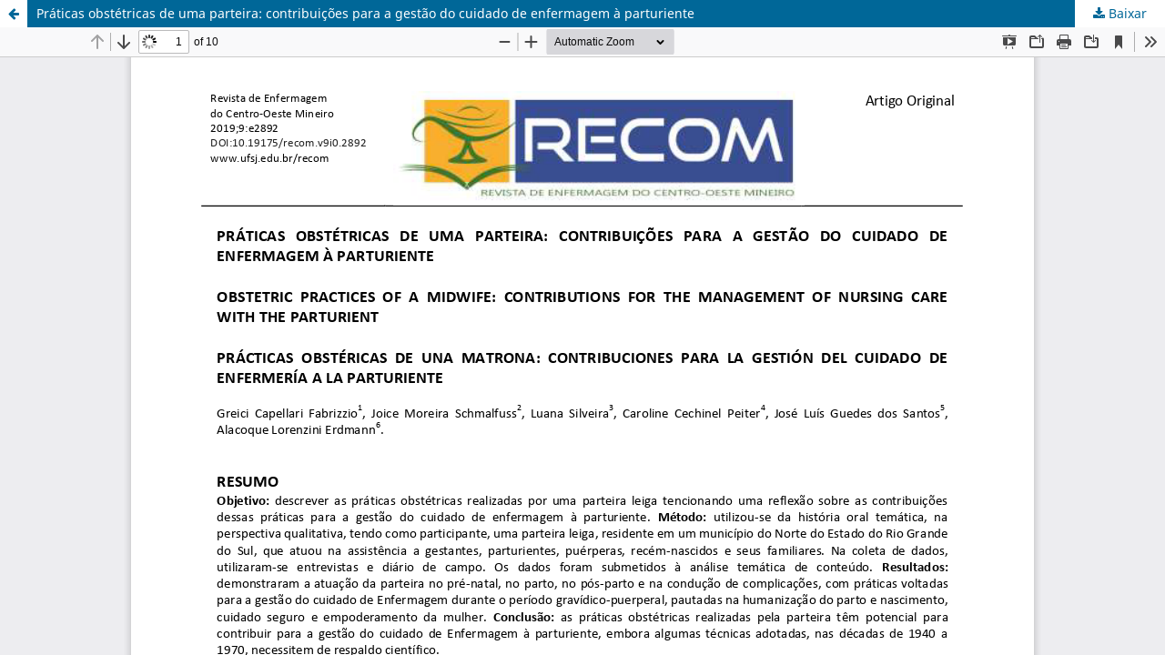

--- FILE ---
content_type: text/html; charset=utf-8
request_url: http://www.seer.ufsj.edu.br/recom/article/view/2892/2066
body_size: 1723
content:
<!DOCTYPE html>
<html lang="pt-BR" xml:lang="pt-BR">
<head>
	<meta http-equiv="Content-Type" content="text/html; charset=utf-8" />
	<meta name="viewport" content="width=device-width, initial-scale=1.0">
	<title>Vista do Práticas obstétricas de uma parteira: contribuições para a gestão do cuidado de enfermagem à parturiente</title>

	
<link rel="icon" href="http://www.seer.ufsj.edu.br/public/journals/1/favicon_pt_BR.png">
<meta name="generator" content="Open Journal Systems 3.3.0.11">
<link rel="alternate" type="application/atom+xml" href="http://www.seer.ufsj.edu.br/recom/gateway/plugin/AnnouncementFeedGatewayPlugin/atom">
<link rel="alternate" type="application/rdf+xml" href="http://www.seer.ufsj.edu.br/recom/gateway/plugin/AnnouncementFeedGatewayPlugin/rss">
<link rel="alternate" type="application/rss+xml" href="http://www.seer.ufsj.edu.br/recom/gateway/plugin/AnnouncementFeedGatewayPlugin/rss2">
	<link rel="stylesheet" href="http://www.seer.ufsj.edu.br/recom/$$$call$$$/page/page/css?name=stylesheet" type="text/css" /><link rel="stylesheet" href="http://www.seer.ufsj.edu.br/recom/$$$call$$$/page/page/css?name=font" type="text/css" /><link rel="stylesheet" href="http://www.seer.ufsj.edu.br/lib/pkp/styles/fontawesome/fontawesome.css?v=3.3.0.11" type="text/css" /><style type="text/css">.pkp_structure_head { background: center / cover no-repeat url("http://www.seer.ufsj.edu.br/public/journals/1/");}</style><link rel="stylesheet" href="http://www.seer.ufsj.edu.br/public/journals/1/styleSheet.css?d=2022-08-29+18%3A43%3A19" type="text/css" />
	<script src="http://www.seer.ufsj.edu.br/lib/pkp/lib/vendor/components/jquery/jquery.min.js?v=3.3.0.11" type="text/javascript"></script><script src="http://www.seer.ufsj.edu.br/lib/pkp/lib/vendor/components/jqueryui/jquery-ui.min.js?v=3.3.0.11" type="text/javascript"></script><script src="http://www.seer.ufsj.edu.br/plugins/themes/default/js/lib/popper/popper.js?v=3.3.0.11" type="text/javascript"></script><script src="http://www.seer.ufsj.edu.br/plugins/themes/default/js/lib/bootstrap/util.js?v=3.3.0.11" type="text/javascript"></script><script src="http://www.seer.ufsj.edu.br/plugins/themes/default/js/lib/bootstrap/dropdown.js?v=3.3.0.11" type="text/javascript"></script><script src="http://www.seer.ufsj.edu.br/plugins/themes/default/js/main.js?v=3.3.0.11" type="text/javascript"></script>
</head>
<body class="pkp_page_article pkp_op_view">

		<header class="header_view">

		<a href="http://www.seer.ufsj.edu.br/recom/article/view/2892" class="return">
			<span class="pkp_screen_reader">
									Voltar aos Detalhes do Artigo
							</span>
		</a>

		<a href="http://www.seer.ufsj.edu.br/recom/article/view/2892" class="title">
			Práticas obstétricas de uma parteira: contribuições para a gestão do cuidado de enfermagem à parturiente
		</a>

		<a href="http://www.seer.ufsj.edu.br/recom/article/download/2892/2066/11410" class="download" download>
			<span class="label">
				Baixar
			</span>
			<span class="pkp_screen_reader">
				Baixar PDF
			</span>
		</a>

	</header>

	<script type="text/javascript">
		// Creating iframe's src in JS instead of Smarty so that EZProxy-using sites can find our domain in $pdfUrl and do their rewrites on it.
		$(document).ready(function() {
			var urlBase = "http://www.seer.ufsj.edu.br/plugins/generic/pdfJsViewer/pdf.js/web/viewer.html?file=";
			var pdfUrl = "http:\/\/www.seer.ufsj.edu.br\/recom\/article\/download\/2892\/2066\/11410";
			$("#pdfCanvasContainer > iframe").attr("src", urlBase + encodeURIComponent(pdfUrl));
		});
	</script>

	<div id="pdfCanvasContainer" class="galley_view">
				<iframe src="" width="100%" height="100%" style="min-height: 500px;" title="PORT de Práticas obstétricas de uma parteira: contribuições para a gestão do cuidado de enfermagem à parturiente" allowfullscreen webkitallowfullscreen></iframe>
	</div>
	<span class="Z3988" title="ctx_ver=Z39.88-2004&amp;rft_id=http%3A%2F%2Fwww.seer.ufsj.edu.br%2Frecom%2Farticle%2Fview%2F2892&amp;rft_val_fmt=info%3Aofi%2Ffmt%3Akev%3Amtx%3Ajournal&amp;rft.language=pt_BR&amp;rft.genre=article&amp;rft.title=Revista+de+Enfermagem+do+Centro-Oeste+Mineiro&amp;rft.jtitle=Revista+de+Enfermagem+do+Centro-Oeste+Mineiro&amp;rft.atitle=Pr%C3%A1ticas+obst%C3%A9tricas+de+uma+parteira%3A+contribui%C3%A7%C3%B5es+para+a+gest%C3%A3o+do+cuidado+de+enfermagem+%C3%A0+parturiente&amp;rft.artnum=2892&amp;rft.stitle=R.+Enferm.+Cent.+O.+Min.&amp;rft.volume=9&amp;rft.issue=0&amp;rft.aulast=Capellari+Fabrizzio&amp;rft.aufirst=Greici&amp;rft.date=2019-02-08&amp;rft.au=Joice+Moreira+Schmalfuss&amp;rft.au=Luana+Silveira&amp;rft.au=Caroline+Cechinel+Peiter&amp;rft.au=Jos%C3%A9+Lu%C3%ADs+Guedes+dos+Santos&amp;rft.au=Alacoque+Lorenzini+Erdmann&amp;rft_id=info%3Adoi%2F10.19175%2Frecom.v9i0.2892&amp;rft.eissn=2236-6091"></span>

</body>
</html>
